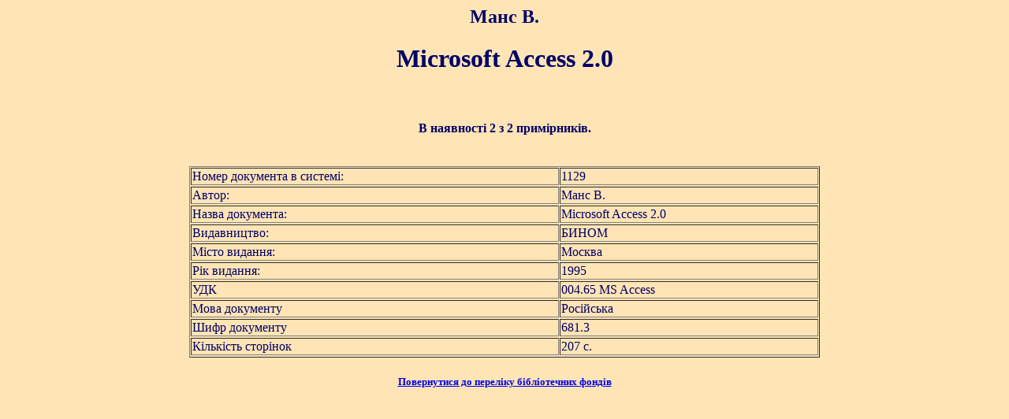

--- FILE ---
content_type: text/html; charset=windows-1251; Pragma: no-cache
request_url: http://books.zntu.edu.ua/book_info.pl?id=1129
body_size: 1642
content:
<!-----------------------------------!>
<!--  Bibliotik DB parsing script  --!>
<!-- Copyright (C) -=DriveR=- 2014 --!>
<!--   ZNTU   rkoval@zntu.edu.ua   --!>
<!--   RAK11-RIPE  -  RAK1-UANIC   --!>
<!------------------------------------>
<HTML>
<HEAD>
<TITLE>Манс В. Microsoft Access 2.0</TITLE><meta http-equiv='Content-Type' content='text/html; charset=windows-1251' /></head>

<body bgcolor=MOCCASIN text=#000066>
<h2 align='center'>Манс В.</h2><h1 align='center'>Microsoft Access 2.0</h1><br>
<h4 align='center'>В наявності 2 з 2 примірників.</h4><br>
<table cellspacing=1 border=1 width=800 align='center'>
<tr><td>Номер документа в системі:</td><td>1129</td><tr>
<tr><td>Автор:</td><td>Манс В.</td><tr>
<tr><td>Назва документа:</td><td>Microsoft Access 2.0</td><tr>
<tr><td>Видавництво:</td><td>БИНОМ</td><tr>
<tr><td>Місто видання:</td><td>Москва</td><tr>
<tr><td>Рік видання:</td><td>1995</td><tr>
<tr><td>УДК</td><td>004.65 MS Access</td><tr>
<tr><td>Мова документу</td><td>Російська</td><tr>
<tr><td>Шифр документу</td><td>681.3</td><tr>
<tr><td>Кількість сторінок</td><td>207 с.</td><tr>
</table><h5 align='center'><a href='book_list.pl'>Повернутися до переліку бібліотечних фондів</a></h5><br>
<script>
  (function(i,s,o,g,r,a,m){i['GoogleAnalyticsObject']=r;i[r]=i[r]||function(){
  (i[r].q=i[r].q||[]).push(arguments)},i[r].l=1*new Date();a=s.createElement(o),
  m=s.getElementsByTagName(o)[0];a.async=1;a.src=g;m.parentNode.insertBefore(a,m)
  })(window,document,'script','//www.google-analytics.com/analytics.js','ga');

  ga('create', 'UA-57923968-1', 'auto');
  ga('send', 'pageview');

</script></body></html>